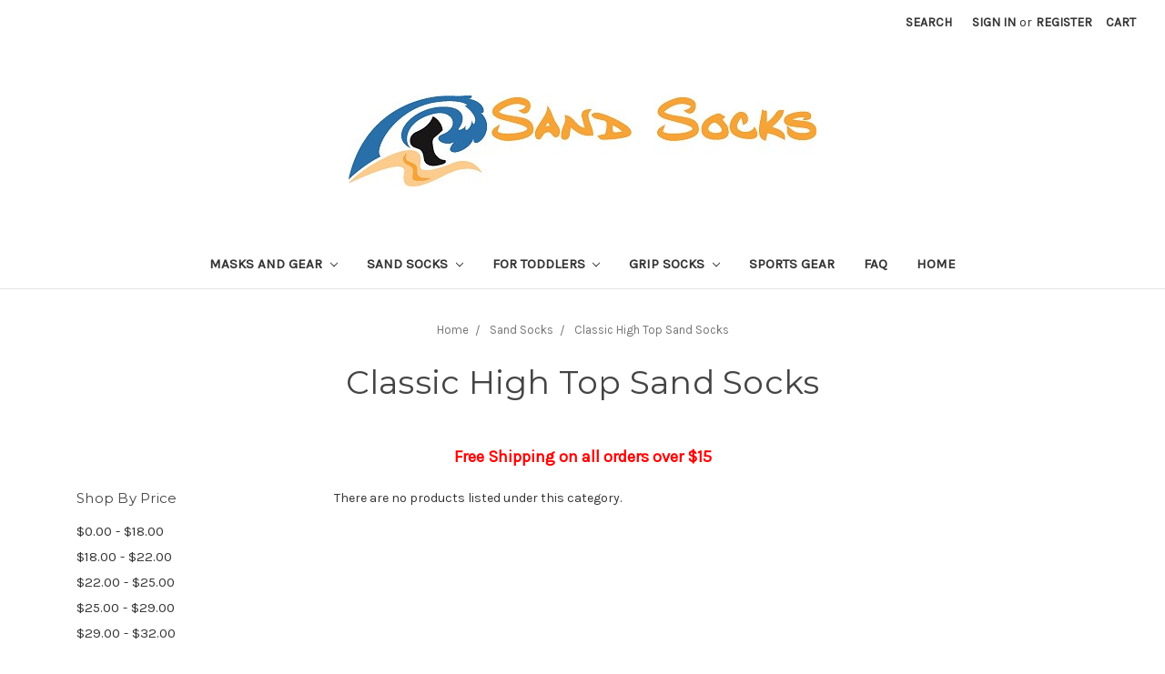

--- FILE ---
content_type: text/html; charset=UTF-8
request_url: https://sandsocks.net/sand-socks/classic-high-top-sand-socks/?price_min=22&price_max=26&sort=featured
body_size: 8286
content:


<!DOCTYPE html>
<html class="no-js" lang="en">
    <head>
        <title>Sand Socks - Classic High Top Sand Socks - Sand Socks</title>
        <link rel="dns-prefetch preconnect" href="https://cdn11.bigcommerce.com/s-546g635i24" crossorigin><link rel="dns-prefetch preconnect" href="https://fonts.googleapis.com/" crossorigin><link rel="dns-prefetch preconnect" href="https://fonts.gstatic.com/" crossorigin>
        <link rel='canonical' href='https://sandsocks.net/sand-socks/classic-high-top-sand-socks/' /><meta name='platform' content='bigcommerce.stencil' />
        
        

        <link href="https://cdn11.bigcommerce.com/s-546g635i24/product_images/favicon-32x32.png?t=1539884741" rel="shortcut icon">
        <meta name="viewport" content="width=device-width, initial-scale=1, maximum-scale=1">

        <script>
            // Change document class from no-js to js so we can detect this in css
            document.documentElement.className = document.documentElement.className.replace('no-js', 'js');
        </script>

        <link href="https://fonts.googleapis.com/css?family=Montserrat:400%7COswald:300%7CKarla:400&display=swap" rel="stylesheet">
        <link data-stencil-stylesheet href="https://cdn11.bigcommerce.com/s-546g635i24/stencil/2ecac4d0-b473-0136-4283-71c445b85d45/e/b03716f0-f0e3-0136-f7fa-6fb27e32a611/css/theme-7fce32e0-17d1-0139-0c58-0242ac11000d.css" rel="stylesheet">

        <!-- Start Tracking Code for analytics_googleanalytics -->

<!-- Global site tag (gtag.js) - Google Analytics -->
<script async src="https://www.googletagmanager.com/gtag/js?id=UA-62223028-1"></script>
<script>
  window.dataLayer = window.dataLayer || [];
  function gtag(){dataLayer.push(arguments);}
  gtag('js', new Date());

  gtag('config', 'UA-62223028-1');
</script>

<!-- End Tracking Code for analytics_googleanalytics -->

<!-- Start Tracking Code for analytics_siteverification -->

<meta name="google-site-verification" content="fPlkob5upOgtfYF3af2qOxbBTlDTFiyQFNbArkq7qL4" />

<!-- End Tracking Code for analytics_siteverification -->


<script type="text/javascript">
var BCData = {};
</script>

<script nonce="">
(function () {
    var xmlHttp = new XMLHttpRequest();

    xmlHttp.open('POST', 'https://bes.gcp.data.bigcommerce.com/nobot');
    xmlHttp.setRequestHeader('Content-Type', 'application/json');
    xmlHttp.send('{"store_id":"1000255810","timezone_offset":"-5.0","timestamp":"2026-01-20T00:40:46.87652400Z","visit_id":"833ef88a-11ce-49e0-9493-e0c7ca661564","channel_id":1}');
})();
</script>

        

        
        
        
        
        <!-- snippet location htmlhead -->
    </head>
    <body>
        <!-- snippet location header -->
        <svg data-src="https://cdn11.bigcommerce.com/s-546g635i24/stencil/2ecac4d0-b473-0136-4283-71c445b85d45/e/b03716f0-f0e3-0136-f7fa-6fb27e32a611/img/icon-sprite.svg" class="icons-svg-sprite"></svg>


        <header class="header" role="banner">
    <a href="#" class="mobileMenu-toggle" data-mobile-menu-toggle="menu">
        <span class="mobileMenu-toggleIcon">Toggle menu</span>
    </a>
    <nav class="navUser">
    
    <ul class="navUser-section navUser-section--alt">
        <li class="navUser-item">
            <a class="navUser-action navUser-item--compare" href="/compare" data-compare-nav>Compare <span class="countPill countPill--positive countPill--alt"></span></a>
        </li>
        <li class="navUser-item">
            <a class="navUser-action navUser-action--quickSearch" href="#" data-search="quickSearch" aria-controls="quickSearch" aria-expanded="false">Search</a>
        </li>
        <li class="navUser-item navUser-item--account">
                <a class="navUser-action" href="/login.php">Sign in</a>
                    <span class="navUser-or">or</span> <a class="navUser-action" href="/login.php?action=create_account">Register</a>
        </li>
        <li class="navUser-item navUser-item--cart">
            <a
                class="navUser-action"
                data-cart-preview
                data-dropdown="cart-preview-dropdown"
                data-options="align:right"
                href="/cart.php">
                <span class="navUser-item-cartLabel">Cart</span> <span class="countPill cart-quantity">0</span>
            </a>

            <div class="dropdown-menu" id="cart-preview-dropdown" data-dropdown-content aria-hidden="true"></div>
        </li>
    </ul>
    <div class="dropdown dropdown--quickSearch" id="quickSearch" aria-hidden="true" tabindex="-1" data-prevent-quick-search-close>
        <div class="container">
    <!-- snippet location forms_search -->
    <form class="form" action="/search.php">
        <fieldset class="form-fieldset">
            <div class="form-field">
                <label class="is-srOnly" for="search_query">Search</label>
                <input class="form-input" data-search-quick name="search_query" id="search_query" data-error-message="Search field cannot be empty." placeholder="Search the store" autocomplete="off">
            </div>
        </fieldset>
    </form>
    <section class="quickSearchResults" data-bind="html: results"></section>
</div>
    </div>
</nav>

        <div class="header-logo header-logo--center">
            <a href="https://sandsocks.net/">
            <div class="header-logo-image-container">
                <img class="header-logo-image lazyload" data-sizes="auto" src="https://cdn11.bigcommerce.com/s-546g635i24/stencil/2ecac4d0-b473-0136-4283-71c445b85d45/e/b03716f0-f0e3-0136-f7fa-6fb27e32a611/img/loading.svg" data-src="https://cdn11.bigcommerce.com/s-546g635i24/images/stencil/514x100/ss_logo_main_top_wording_color_514x100_ssnet_120320_1607026177__51230.original.jpg" alt="Sand Socks" title="Sand Socks">
            </div>
</a>
        </div>
    <div data-content-region="header_bottom"></div>
    <div class="navPages-container" id="menu" data-menu>
        <nav class="navPages">
    <div class="navPages-quickSearch">
        <div class="container">
    <!-- snippet location forms_search -->
    <form class="form" action="/search.php">
        <fieldset class="form-fieldset">
            <div class="form-field">
                <label class="is-srOnly" for="search_query">Search</label>
                <input class="form-input" data-search-quick name="search_query" id="search_query" data-error-message="Search field cannot be empty." placeholder="Search the store" autocomplete="off">
            </div>
        </fieldset>
    </form>
    <section class="quickSearchResults" data-bind="html: results"></section>
</div>
    </div>
    <ul class="navPages-list navPages-list-depth-max">
            <li class="navPages-item">
                    <a class="navPages-action navPages-action-depth-max has-subMenu is-root" href="https://sandsocks.net/masks-and-gear/" data-collapsible="navPages-36">
        Masks and Gear <i class="icon navPages-action-moreIcon" aria-hidden="true"><svg><use xlink:href="#icon-chevron-down" /></svg></i>
    </a>
    <div class="navPage-subMenu navPage-subMenu-horizontal" id="navPages-36" aria-hidden="true" tabindex="-1">
    <ul class="navPage-subMenu-list">
        <li class="navPage-subMenu-item-parent">
            <a class="navPage-subMenu-action navPages-action navPages-action-depth-max" href="https://sandsocks.net/masks-and-gear/">All Masks and Gear</a>
        </li>
            <li class="navPage-subMenu-item-child">
                    <a class="navPage-subMenu-action navPages-action" href="https://sandsocks.net/masks-and-gear/adjustable-size-guardian-2-0-masks-unique/">- Adjustable Size Guardian 2.0 Masks Unique Prints</a>
            </li>
            <li class="navPage-subMenu-item-child">
                    <a class="navPage-subMenu-action navPages-action" href="https://sandsocks.net/masks-and-gear/neck-gaiters/">- Neck Gaiters</a>
            </li>
            <li class="navPage-subMenu-item-child">
                    <a class="navPage-subMenu-action navPages-action" href="https://sandsocks.net/masks-and-gear/guardiancollection-1-0-face-masks/">- Guardian Collection   *Classic Face Masks*</a>
            </li>
            <li class="navPage-subMenu-item-child">
                    <a class="navPage-subMenu-action navPages-action" href="https://sandsocks.net/masks-and-gear/mask-accessories-clips-meshbags-comfort/"> - **Mask Accessories**    clips/meshbags/comfort</a>
            </li>
    </ul>
</div>
            </li>
            <li class="navPages-item">
                    <a class="navPages-action navPages-action-depth-max has-subMenu is-root" href="https://sandsocks.net/sand-socks/" data-collapsible="navPages-24">
        Sand Socks <i class="icon navPages-action-moreIcon" aria-hidden="true"><svg><use xlink:href="#icon-chevron-down" /></svg></i>
    </a>
    <div class="navPage-subMenu navPage-subMenu-horizontal" id="navPages-24" aria-hidden="true" tabindex="-1">
    <ul class="navPage-subMenu-list">
        <li class="navPage-subMenu-item-parent">
            <a class="navPage-subMenu-action navPages-action navPages-action-depth-max" href="https://sandsocks.net/sand-socks/">All Sand Socks</a>
        </li>
            <li class="navPage-subMenu-item-child">
                    <a class="navPage-subMenu-action navPages-action" href="https://sandsocks.net/sand-socks/new-elite-sand-socks/">Elite Sand Socks</a>
            </li>
            <li class="navPage-subMenu-item-child">
                    <a class="navPage-subMenu-action navPages-action" href="https://sandsocks.net/sand-socks/classic-high-top-sand-socks/">Classic High Top Sand Socks</a>
            </li>
            <li class="navPage-subMenu-item-child">
                    <a class="navPage-subMenu-action navPages-action" href="https://sandsocks.net/sand-socks/low-top-sprites-sand-socks/">Low Top Sprites Sand Socks</a>
            </li>
            <li class="navPage-subMenu-item-child">
                    <a class="navPage-subMenu-action navPages-action" href="https://sandsocks.net/sand-socks/toddlers-sand-socks/">Toddlers Sand Socks</a>
            </li>
    </ul>
</div>
            </li>
            <li class="navPages-item">
                    <a class="navPages-action navPages-action-depth-max has-subMenu is-root" href="https://sandsocks.net/for-toddlers/" data-collapsible="navPages-26">
        For Toddlers <i class="icon navPages-action-moreIcon" aria-hidden="true"><svg><use xlink:href="#icon-chevron-down" /></svg></i>
    </a>
    <div class="navPage-subMenu navPage-subMenu-horizontal" id="navPages-26" aria-hidden="true" tabindex="-1">
    <ul class="navPage-subMenu-list">
        <li class="navPage-subMenu-item-parent">
            <a class="navPage-subMenu-action navPages-action navPages-action-depth-max" href="https://sandsocks.net/for-toddlers/">All For Toddlers</a>
        </li>
            <li class="navPage-subMenu-item-child">
                    <a class="navPage-subMenu-action navPages-action" href="https://sandsocks.net/for-toddlers/toddlers-sand-socks/">Toddlers Sand Socks</a>
            </li>
    </ul>
</div>
            </li>
            <li class="navPages-item">
                    <a class="navPages-action navPages-action-depth-max has-subMenu is-root" href="https://sandsocks.net/grip-socks/" data-collapsible="navPages-25">
        Grip Socks <i class="icon navPages-action-moreIcon" aria-hidden="true"><svg><use xlink:href="#icon-chevron-down" /></svg></i>
    </a>
    <div class="navPage-subMenu navPage-subMenu-horizontal" id="navPages-25" aria-hidden="true" tabindex="-1">
    <ul class="navPage-subMenu-list">
        <li class="navPage-subMenu-item-parent">
            <a class="navPage-subMenu-action navPages-action navPages-action-depth-max" href="https://sandsocks.net/grip-socks/">All Grip Socks</a>
        </li>
            <li class="navPage-subMenu-item-child">
                    <a class="navPage-subMenu-action navPages-action" href="https://sandsocks.net/grip-socks/aqua-sprites-grip-socks/">Aqua Sprites Grip Socks</a>
            </li>
            <li class="navPage-subMenu-item-child">
                    <a class="navPage-subMenu-action navPages-action" href="https://sandsocks.net/grip-socks/toddlers-grip-socks/">Toddlers Grip Socks</a>
            </li>
    </ul>
</div>
            </li>
            <li class="navPages-item">
                    <a class="navPages-action" href="https://sandsocks.net/sports-gear/">Sports Gear</a>
            </li>
                 <li class="navPages-item navPages-item-page">
                     <a class="navPages-action" href="https://sandsocks.net/faq/">FAQ</a>
                 </li>
                 <li class="navPages-item navPages-item-page">
                     <a class="navPages-action" href="https://sandsocks.net/">Home</a>
                 </li>
    </ul>
    <ul class="navPages-list navPages-list--user">
            <li class="navPages-item">
                <a class="navPages-action" href="/login.php">Sign in</a>
                    or <a class="navPages-action" href="/login.php?action=create_account">Register</a>
            </li>
    </ul>
</nav>
    </div>
</header>
        <div class="body">
     
    <div class="container">
        
<ul class="breadcrumbs" itemscope itemtype="http://schema.org/BreadcrumbList">
        <li class="breadcrumb " itemprop="itemListElement" itemscope itemtype="http://schema.org/ListItem">
                <a href="https://sandsocks.net/" class="breadcrumb-label" itemprop="item">Home</a>
            <meta itemprop="position" content="0" />
        </li>
        <li class="breadcrumb " itemprop="itemListElement" itemscope itemtype="http://schema.org/ListItem">
                <a href="https://sandsocks.net/sand-socks/" class="breadcrumb-label" itemprop="item">Sand Socks</a>
            <meta itemprop="position" content="1" />
        </li>
        <li class="breadcrumb is-active" itemprop="itemListElement" itemscope itemtype="http://schema.org/ListItem">
                <a href="https://sandsocks.net/sand-socks/classic-high-top-sand-socks/" class="breadcrumb-label" itemprop="item">Classic High Top Sand Socks</a>
            <meta itemprop="position" content="2" />
        </li>
</ul>
<h1 class="page-heading">Classic High Top Sand Socks</h1>
<p style="text-align: center;"><span style="font-size: large; color: #ff0000;"><strong>Free Shipping on all orders over $15</strong></span></p>
<!-- snippet location categories -->
<div class="page">
             <aside class="page-sidebar" id="faceted-search-container">
                <nav>

            <div class="sidebarBlock">
        <h5 class="sidebarBlock-heading">Shop By Price</h5>
        <ul class="navList">
            <li class="navList-item">
                <a class="navList-action " href="https://sandsocks.net/sand-socks/classic-high-top-sand-socks/?price_min=0&amp;price_max=18&amp;sort=featured" alt="$0.00 - $18.00" title="$0.00 - $18.00">$0.00 - $18.00</a>
            </li>
            <li class="navList-item">
                <a class="navList-action " href="https://sandsocks.net/sand-socks/classic-high-top-sand-socks/?price_min=18&amp;price_max=22&amp;sort=featured" alt="$18.00 - $22.00" title="$18.00 - $22.00">$18.00 - $22.00</a>
            </li>
            <li class="navList-item">
                <a class="navList-action " href="https://sandsocks.net/sand-socks/classic-high-top-sand-socks/?price_min=22&amp;price_max=25&amp;sort=featured" alt="$22.00 - $25.00" title="$22.00 - $25.00">$22.00 - $25.00</a>
            </li>
            <li class="navList-item">
                <a class="navList-action " href="https://sandsocks.net/sand-socks/classic-high-top-sand-socks/?price_min=25&amp;price_max=29&amp;sort=featured" alt="$25.00 - $29.00" title="$25.00 - $29.00">$25.00 - $29.00</a>
            </li>
            <li class="navList-item">
                <a class="navList-action " href="https://sandsocks.net/sand-socks/classic-high-top-sand-socks/?price_min=29&amp;price_max=32&amp;sort=featured" alt="$29.00 - $32.00" title="$29.00 - $32.00">$29.00 - $32.00</a>
            </li>

        </ul>
    </div>
</nav>
            </aside>
    
    <main class="page-content" id="product-listing-container">
            <p>There are no products listed under this category.</p>
    </main>
</div>


    </div>
    <div id="modal" class="modal" data-reveal data-prevent-quick-search-close>
    <a href="#" class="modal-close" aria-label="Close" role="button">
        <span aria-hidden="true">&#215;</span>
    </a>
    <div class="modal-content"></div>
    <div class="loadingOverlay"></div>
</div>
</div>
        <footer class="footer" role="contentinfo">
    <div class="container">
            <article class="footer-info-col
                footer-info-col--social
                footer-info-col--left"
                data-section-type="footer-webPages">
                    <h5 class="footer-info-heading">Connect With Us</h5>
                        <ul class="socialLinks socialLinks--alt">
            <li class="socialLinks-item">
                    <a class="icon icon--facebook" href="https://www.facebook.com/officialsandsocks" target="_blank">
                        <svg><use xlink:href="#icon-facebook" /></svg>
                    </a>
            </li>
            <li class="socialLinks-item">
                    <a class="icon icon--instagram" href="https://www.instagram.com/sandsocks_official" target="_blank">
                        <svg><use xlink:href="#icon-instagram" /></svg>
                    </a>
            </li>
            <li class="socialLinks-item">
                    <a class="icon icon--youtube" href="https://www.youtube.com/channel/UCjPmaebxXY7YFEZN9IIiWuw" target="_blank">
                        <svg><use xlink:href="#icon-youtube" /></svg>
                    </a>
            </li>
            <li class="socialLinks-item">
                    <a class="icon icon--twitter" href="https://twitter.com/Sand_Socks" target="_blank">
                        <svg><use xlink:href="#icon-twitter" /></svg>
                    </a>
            </li>
            <li class="socialLinks-item">
                    <a class="icon icon--pinterest" href="https://www.pinterest.com/sandsocksinc/" target="_blank">
                        <svg><use xlink:href="#icon-pinterest" /></svg>
                    </a>
            </li>
    </ul>
            </article>
        <section class="footer-info">
            <article class="footer-info-col footer-info-col--small" data-section-type="footer-webPages">
                <h5 class="footer-info-heading">Navigate</h5>
                <ul class="footer-info-list">
                        <li>
                            <a href="https://sandsocks.net/faq/">FAQ</a>
                        </li>
                        <li>
                            <a href="https://sandsocks.net/">Home</a>
                        </li>
                    <li>
                        <a href="/sitemap.php">Sitemap</a>
                    </li>
                    <!--------------------------------------------J.Martin added 11/2/18---------->
                    <li>
                        <a href="/contact-us/">Contact Us</a>
                    </li>
                    <!--------------------------------------------J.Martin added 11/2/18---------->
                </ul>
            </article>

            <article class="footer-info-col footer-info-col--small" data-section-type="footer-categories">
                <h5 class="footer-info-heading">Categories</h5>
                <ul class="footer-info-list">
                        <li>
                            <a href="https://sandsocks.net/masks-and-gear/">Masks and Gear</a>
                        </li>
                        <li>
                            <a href="https://sandsocks.net/sand-socks/">Sand Socks</a>
                        </li>
                        <li>
                            <a href="https://sandsocks.net/for-toddlers/">For Toddlers</a>
                        </li>
                        <li>
                            <a href="https://sandsocks.net/grip-socks/">Grip Socks</a>
                        </li>
                        <li>
                            <a href="https://sandsocks.net/sports-gear/">Sports Gear</a>
                        </li>
                </ul>
            </article>


            <article class="footer-info-col footer-info-col--small" data-section-type="storeInfo">
                <h5 class="footer-info-heading">Info</h5>
                <address>Sand Socks<br>
5381 Industrial Way Dr.<br>
Buda, Texas 78610</address>
                    <strong>Call us at 1 (512) 547-1019</strong>
            </article>

            <article class="footer-info-col" data-section-type="newsletterSubscription">
               <!-- added J.Martin 10.25.18 TWITTER ----------------------------------------------------------------------------------------------------------------------------------------->
                <a class="twitter-timeline" href="https://twitter.com/VincereSandSock" data-widget-id="536909354381742080" data-chrome="noscrollbar noheader nofooter noborders transparent" data-tweet-limit="2" data-show-replies="false">Tweets by @VincereSandSock</a>
                <!-- added J.Martin 10.25.18 TWITTER ----------------------------------------------------------------------------------------------------------------------------------------->
<script>!function(d,s,id){var js,fjs=d.getElementsByTagName(s)[0],p=/^http:/.test(d.location)?'http':'https';if(!d.getElementById(id)){js=d.createElement(s);js.id=id;js.src=p+"://platform.twitter.com/widgets.js";fjs.parentNode.insertBefore(js,fjs);}}(document,"script","twitter-wjs");</script>
                
                <!--
                    <h5 class="footer-info-heading">Subscribe to our newsletter</h5>
<p>Get the latest updates on new products and upcoming sales</p>

<form class="form" action="/subscribe.php" method="post">
    <fieldset class="form-fieldset">
        <input type="hidden" name="action" value="subscribe">
        <input type="hidden" name="nl_first_name" value="bc">
        <input type="hidden" name="check" value="1">
        <div class="form-field">
            <label class="form-label is-srOnly" for="nl_email">Email Address</label>
            <div class="form-prefixPostfix wrap">
                <input class="form-input" id="nl_email" name="nl_email" type="email" value="" placeholder="Your email address">
                <input class="button button--primary form-prefixPostfix-button--postfix" type="submit" value="Subscribe">
            </div>
        </div>
    </fieldset>
</form>
                -->
                            </article>
        </section>
            <div class="footer-copyright">
                <p class="powered-by">&copy; 2026 Sand Socks </p>
            </div>
    </div>
</footer>

        <script>window.__webpack_public_path__ = "https://cdn11.bigcommerce.com/s-546g635i24/stencil/2ecac4d0-b473-0136-4283-71c445b85d45/e/b03716f0-f0e3-0136-f7fa-6fb27e32a611/dist/";</script>
        <script src="https://cdn11.bigcommerce.com/s-546g635i24/stencil/2ecac4d0-b473-0136-4283-71c445b85d45/e/b03716f0-f0e3-0136-f7fa-6fb27e32a611/dist/theme-bundle.main.js"></script>

        <script>
            // Exported in app.js
            window.stencilBootstrap("category", "{\"categoryProductsPerPage\":20,\"themeSettings\":{\"optimizedCheckout-formChecklist-color\":\"#333333\",\"homepage_new_products_column_count\":4,\"optimizedCheckout-buttonPrimary-backgroundColorActive\":\"#000000\",\"card--alternate-color--hover\":\"#ffffff\",\"optimizedCheckout-colorFocus\":\"#4496f6\",\"fontSize-root\":14,\"show_accept_amex\":false,\"optimizedCheckout-buttonPrimary-borderColorDisabled\":\"transparent\",\"homepage_top_products_count\":0,\"brandpage_products_per_page\":12,\"color-secondaryDarker\":\"#cccccc\",\"navUser-color\":\"#333333\",\"color-textBase--active\":\"#757575\",\"social_icon_placement_bottom\":\"bottom_left\",\"show_powered_by\":false,\"fontSize-h4\":20,\"checkRadio-borderColor\":\"#cccccc\",\"color-primaryDarker\":\"#333333\",\"optimizedCheckout-buttonPrimary-colorHover\":\"#ffffff\",\"brand_size\":\"190x250\",\"optimizedCheckout-logo-position\":\"center\",\"optimizedCheckout-discountBanner-backgroundColor\":\"#e5e5e5\",\"color-textLink--hover\":\"#757575\",\"pdp-sale-price-label\":\"SALE:\",\"optimizedCheckout-buttonSecondary-backgroundColorHover\":\"#f5f5f5\",\"optimizedCheckout-headingPrimary-font\":\"Google_Montserrat_400\",\"logo_size\":\"700x100\",\"optimizedCheckout-formField-backgroundColor\":\"#ffffff\",\"footer-backgroundColor\":\"#ffffff\",\"navPages-color\":\"#333333\",\"productpage_reviews_count\":9,\"optimizedCheckout-step-borderColor\":\"#dddddd\",\"show_accept_paypal\":false,\"logo-font\":\"Google_Oswald_300\",\"optimizedCheckout-discountBanner-textColor\":\"#333333\",\"optimizedCheckout-backgroundImage-size\":\"1000x400\",\"pdp-retail-price-label\":\"MSRP:\",\"optimizedCheckout-buttonPrimary-font\":\"Google_Karla_400\",\"carousel-dot-color\":\"#333333\",\"button--disabled-backgroundColor\":\"#cccccc\",\"blockquote-cite-font-color\":\"#999999\",\"optimizedCheckout-formField-shadowColor\":\"#e5e5e5\",\"categorypage_products_per_page\":20,\"container-fill-base\":\"#ffffff\",\"homepage_featured_products_column_count\":4,\"button--default-color\":\"#666666\",\"pace-progress-backgroundColor\":\"#999999\",\"color-textLink--active\":\"#757575\",\"optimizedCheckout-loadingToaster-backgroundColor\":\"#333333\",\"color-textHeading\":\"#444444\",\"show_accept_discover\":false,\"optimizedCheckout-formField-errorColor\":\"#d14343\",\"spinner-borderColor-dark\":\"#999999\",\"restrict_to_login\":false,\"input-font-color\":\"#666666\",\"carousel-title-color\":\"#444444\",\"select-bg-color\":\"#ffffff\",\"show_accept_mastercard\":false,\"color_text_product_sale_badges\":\"#ffffff\",\"optimizedCheckout-link-font\":\"Google_Karla_400\",\"carousel-arrow-bgColor\":\"#ffffff\",\"color_hover_product_sale_badges\":\"#000000\",\"card--alternate-borderColor\":\"#ffffff\",\"homepage_new_products_count\":0,\"button--disabled-color\":\"#ffffff\",\"color-primaryDark\":\"#666666\",\"color-grey\":\"#999999\",\"body-font\":\"Google_Karla_400\",\"optimizedCheckout-step-textColor\":\"#ffffff\",\"optimizedCheckout-buttonPrimary-borderColorActive\":\"transparent\",\"navPages-subMenu-backgroundColor\":\"#e5e5e5\",\"button--primary-backgroundColor\":\"#444444\",\"optimizedCheckout-formField-borderColor\":\"#cccccc\",\"checkRadio-color\":\"#333333\",\"show_product_dimensions\":false,\"optimizedCheckout-link-color\":\"#476bef\",\"card-figcaption-button-background\":\"#ffffff\",\"icon-color-hover\":\"#999999\",\"button--default-borderColor\":\"#cccccc\",\"optimizedCheckout-headingSecondary-font\":\"Google_Montserrat_400\",\"headings-font\":\"Google_Montserrat_400\",\"label-backgroundColor\":\"#cccccc\",\"button--primary-backgroundColorHover\":\"#666666\",\"pdp-non-sale-price-label\":\"Was:\",\"button--disabled-borderColor\":\"transparent\",\"label-color\":\"#ffffff\",\"optimizedCheckout-headingSecondary-color\":\"#333333\",\"select-arrow-color\":\"#757575\",\"logo_fontSize\":28,\"alert-backgroundColor\":\"#ffffff\",\"optimizedCheckout-logo-size\":\"250x100\",\"default_image_brand\":\"/assets/img/BrandDefault.gif\",\"card-title-color\":\"#333333\",\"product_list_display_mode\":\"grid\",\"optimizedCheckout-link-hoverColor\":\"#002fe1\",\"fontSize-h5\":15,\"product_size\":\"500x659\",\"homepage_show_carousel\":true,\"optimizedCheckout-body-backgroundColor\":\"#ffffff\",\"carousel-arrow-borderColor\":\"#ffffff\",\"button--default-borderColorActive\":\"#757575\",\"header-backgroundColor\":\"#ffffff\",\"color-greyDarkest\":\"#000000\",\"color_badge_product_sale_badges\":\"#F50707\",\"price_ranges\":true,\"productpage_videos_count\":8,\"color-greyDark\":\"#666666\",\"optimizedCheckout-buttonSecondary-borderColorHover\":\"#999999\",\"optimizedCheckout-discountBanner-iconColor\":\"#333333\",\"optimizedCheckout-buttonSecondary-borderColor\":\"#cccccc\",\"optimizedCheckout-loadingToaster-textColor\":\"#ffffff\",\"optimizedCheckout-buttonPrimary-colorDisabled\":\"#ffffff\",\"optimizedCheckout-formField-placeholderColor\":\"#999999\",\"navUser-color-hover\":\"#757575\",\"icon-ratingFull\":\"#757575\",\"default_image_gift_certificate\":\"/assets/img/GiftCertificate.png\",\"color-textBase--hover\":\"#757575\",\"color-errorLight\":\"#ffdddd\",\"social_icon_placement_top\":false,\"blog_size\":\"190x250\",\"shop_by_price_visibility\":true,\"optimizedCheckout-buttonSecondary-colorActive\":\"#000000\",\"optimizedCheckout-orderSummary-backgroundColor\":\"#ffffff\",\"color-warningLight\":\"#fffdea\",\"show_product_weight\":false,\"button--default-colorActive\":\"#000000\",\"color-info\":\"#666666\",\"optimizedCheckout-formChecklist-backgroundColorSelected\":\"#f5f5f5\",\"show_product_quick_view\":false,\"button--default-borderColorHover\":\"#999999\",\"card--alternate-backgroundColor\":\"#ffffff\",\"hide_content_navigation\":false,\"pdp-price-label\":\"\",\"show_copyright_footer\":true,\"swatch_option_size\":\"22x22\",\"optimizedCheckout-orderSummary-borderColor\":\"#dddddd\",\"optimizedCheckout-show-logo\":\"custom\",\"carousel-description-color\":\"#333333\",\"optimizedCheckout-formChecklist-backgroundColor\":\"#ffffff\",\"fontSize-h2\":25,\"optimizedCheckout-step-backgroundColor\":\"#757575\",\"optimizedCheckout-headingPrimary-color\":\"#333333\",\"color-textBase\":\"#333333\",\"color-warning\":\"#f1a500\",\"productgallery_size\":\"500x659\",\"alert-color\":\"#333333\",\"shop_by_brand_show_footer\":false,\"card-figcaption-button-color\":\"#333333\",\"searchpage_products_per_page\":12,\"color-textSecondary--active\":\"#333333\",\"optimizedCheckout-formField-inputControlColor\":\"#476bef\",\"optimizedCheckout-contentPrimary-color\":\"#333333\",\"optimizedCheckout-buttonSecondary-font\":\"Google_Karla_400\",\"storeName-color\":\"#333333\",\"optimizedCheckout-backgroundImage\":\"\",\"form-label-font-color\":\"#666666\",\"color-greyLightest\":\"#e5e5e5\",\"optimizedCheckout-header-backgroundColor\":\"#f5f5f5\",\"productpage_related_products_count\":10,\"optimizedCheckout-buttonSecondary-backgroundColorActive\":\"#e5e5e5\",\"color-textLink\":\"#333333\",\"color-greyLighter\":\"#cccccc\",\"color-secondaryDark\":\"#e5e5e5\",\"fontSize-h6\":13,\"carousel-arrow-color\":\"#999999\",\"productpage_similar_by_views_count\":10,\"loadingOverlay-backgroundColor\":\"#ffffff\",\"optimizedCheckout-buttonPrimary-color\":\"#ffffff\",\"input-bg-color\":\"#ffffff\",\"navPages-subMenu-separatorColor\":\"#cccccc\",\"navPages-color-hover\":\"#757575\",\"color-infoLight\":\"#dfdfdf\",\"product_sale_badges\":\"sash\",\"default_image_product\":\"/assets/img/ProductDefault.gif\",\"navUser-dropdown-borderColor\":\"#cccccc\",\"optimizedCheckout-buttonPrimary-colorActive\":\"#ffffff\",\"color-greyMedium\":\"#757575\",\"optimizedCheckout-formChecklist-borderColor\":\"#cccccc\",\"fontSize-h1\":36,\"homepage_featured_products_count\":4,\"color-greyLight\":\"#999999\",\"optimizedCheckout-logo\":\"https://cdn11.bigcommerce.com/s-546g635i24/images/stencil/{:size}/small_logo_1540582633__26096.png\",\"icon-ratingEmpty\":\"#cccccc\",\"show_product_details_tabs\":true,\"icon-color\":\"#757575\",\"overlay-backgroundColor\":\"#333333\",\"input-border-color-active\":\"#999999\",\"container-fill-dark\":\"#e5e5e5\",\"optimizedCheckout-buttonPrimary-backgroundColorDisabled\":\"#cccccc\",\"button--primary-color\":\"#ffffff\",\"optimizedCheckout-buttonPrimary-borderColorHover\":\"transparent\",\"color-successLight\":\"#d5ffd8\",\"color-greyDarker\":\"#333333\",\"color-success\":\"#008a06\",\"optimizedCheckout-header-borderColor\":\"#dddddd\",\"zoom_size\":\"1280x1280\",\"color-white\":\"#ffffff\",\"optimizedCheckout-buttonSecondary-backgroundColor\":\"#ffffff\",\"productview_thumb_size\":\"50x50\",\"fontSize-h3\":22,\"spinner-borderColor-light\":\"#ffffff\",\"geotrust_ssl_common_name\":\"\",\"carousel-bgColor\":\"#ffffff\",\"carousel-dot-color-active\":\"#757575\",\"input-border-color\":\"#cccccc\",\"optimizedCheckout-buttonPrimary-backgroundColor\":\"#333333\",\"color-secondary\":\"#ffffff\",\"button--primary-backgroundColorActive\":\"#000000\",\"color-textSecondary--hover\":\"#333333\",\"color-whitesBase\":\"#e5e5e5\",\"body-bg\":\"#ffffff\",\"dropdown--quickSearch-backgroundColor\":\"#e5e5e5\",\"optimizedCheckout-contentSecondary-font\":\"Google_Karla_400\",\"navUser-dropdown-backgroundColor\":\"#ffffff\",\"color-primary\":\"#999999\",\"optimizedCheckout-contentPrimary-font\":\"Google_Karla_400\",\"homepage_top_products_column_count\":4,\"navigation_design\":\"alternate\",\"optimizedCheckout-formField-textColor\":\"#333333\",\"color-black\":\"#ffffff\",\"optimizedCheckout-buttonSecondary-colorHover\":\"#333333\",\"button--primary-colorActive\":\"#ffffff\",\"homepage_stretch_carousel_images\":false,\"optimizedCheckout-contentSecondary-color\":\"#757575\",\"card-title-color-hover\":\"#757575\",\"applePay-button\":\"black\",\"thumb_size\":\"100x100\",\"optimizedCheckout-buttonPrimary-borderColor\":\"#cccccc\",\"navUser-indicator-backgroundColor\":\"#333333\",\"optimizedCheckout-buttonSecondary-borderColorActive\":\"#757575\",\"optimizedCheckout-header-textColor\":\"#333333\",\"optimizedCheckout-show-backgroundImage\":false,\"color-primaryLight\":\"#999999\",\"show_accept_visa\":false,\"logo-position\":\"center\",\"show_product_reviews_tabs\":true,\"carousel-dot-bgColor\":\"#ffffff\",\"optimizedCheckout-form-textColor\":\"#666666\",\"optimizedCheckout-buttonSecondary-color\":\"#333333\",\"geotrust_ssl_seal_size\":\"M\",\"button--icon-svg-color\":\"#757575\",\"alert-color-alt\":\"#ffffff\",\"button--default-colorHover\":\"#333333\",\"checkRadio-backgroundColor\":\"#ffffff\",\"optimizedCheckout-buttonPrimary-backgroundColorHover\":\"#666666\",\"input-disabled-bg\":\"#ffffff\",\"dropdown--wishList-backgroundColor\":\"#ffffff\",\"container-border-global-color-base\":\"#e5e5e5\",\"productthumb_size\":\"100x100\",\"button--primary-colorHover\":\"#ffffff\",\"color-error\":\"#cc4749\",\"homepage_blog_posts_count\":3,\"color-textSecondary\":\"#757575\",\"gallery_size\":\"300x300\"},\"genericError\":\"Oops! Something went wrong.\",\"maintenanceMode\":[],\"urls\":{\"home\":\"https://sandsocks.net/\",\"account\":{\"index\":\"/account.php\",\"orders\":{\"all\":\"/account.php?action=order_status\",\"completed\":\"/account.php?action=view_orders\",\"save_new_return\":\"/account.php?action=save_new_return\"},\"update_action\":\"/account.php?action=update_account\",\"returns\":\"/account.php?action=view_returns\",\"addresses\":\"/account.php?action=address_book\",\"inbox\":\"/account.php?action=inbox\",\"send_message\":\"/account.php?action=send_message\",\"add_address\":\"/account.php?action=add_shipping_address\",\"wishlists\":{\"all\":\"/wishlist.php\",\"add\":\"/wishlist.php?action=addwishlist\",\"edit\":\"/wishlist.php?action=editwishlist\",\"delete\":\"/wishlist.php?action=deletewishlist\"},\"details\":\"/account.php?action=account_details\",\"recent_items\":\"/account.php?action=recent_items\"},\"brands\":\"https://sandsocks.net/brands/\",\"gift_certificate\":{\"purchase\":\"/giftcertificates.php\",\"redeem\":\"/giftcertificates.php?action=redeem\",\"balance\":\"/giftcertificates.php?action=balance\"},\"auth\":{\"login\":\"/login.php\",\"check_login\":\"/login.php?action=check_login\",\"create_account\":\"/login.php?action=create_account\",\"save_new_account\":\"/login.php?action=save_new_account\",\"forgot_password\":\"/login.php?action=reset_password\",\"send_password_email\":\"/login.php?action=send_password_email\",\"save_new_password\":\"/login.php?action=save_new_password\",\"logout\":\"/login.php?action=logout\"},\"product\":{\"post_review\":\"/postreview.php\"},\"cart\":\"/cart.php\",\"checkout\":{\"single_address\":\"/checkout\",\"multiple_address\":\"/checkout.php?action=multiple\"},\"rss\":{\"products\":[]},\"contact_us_submit\":\"/pages.php?action=sendContactForm\",\"search\":\"/search.php\",\"compare\":\"/compare\",\"sitemap\":\"/sitemap.php\",\"subscribe\":{\"action\":\"/subscribe.php\"}}}").load();
        </script>

        <script type="text/javascript" src="https://cdn11.bigcommerce.com/shared/js/csrf-protection-header-5eeddd5de78d98d146ef4fd71b2aedce4161903e.js"></script>
<script type="text/javascript" src="https://cdn11.bigcommerce.com/r-5997f0c477460ca476c5cdd069eb3d9c5dae69fe/javascript/visitor_stencil.js"></script>
<!--/*  These are the styles associated with the FAQ page.*/ -->
<style>
.collapsible {
    background-color: #d1d8d0;
    color: #666699;
    cursor: url(https://cdn11.bigcommerce.com/s-546g635i24/product_images/uploaded_images/faviconmouse.jpg?t=1540588998&_ga=2.263244236.1989224401.1540408478-12345020.1535130532), auto;
    padding: 18px;
    width: 100%;
    border: none;
    text-align: left;
    outline: none;
    font-size: 20px;
}
.active, .collapsible:hover {
    background-color: #555;
    color: #6c7d8e;
}

.content {
    padding: 0 18px;
    display: none;
    overflow: hidden;
    //background-color: #f1f1f1;
}
/* --------------------- Size Charts -------------------------------*/
table.chart{
    width: auto;
    border-collapse: collapse;
}
.chart td.cat{
    text-align: center;
    border: 1px solid black;
    padding: 0;
}
.chart td{
    border: 1px solid black;
    padding: 0;
    border-collapse: collapse;
    padding: 0px 10px 0px 10px;
}
</style>
        <!-- snippet location footer -->
    </body>
</html>
